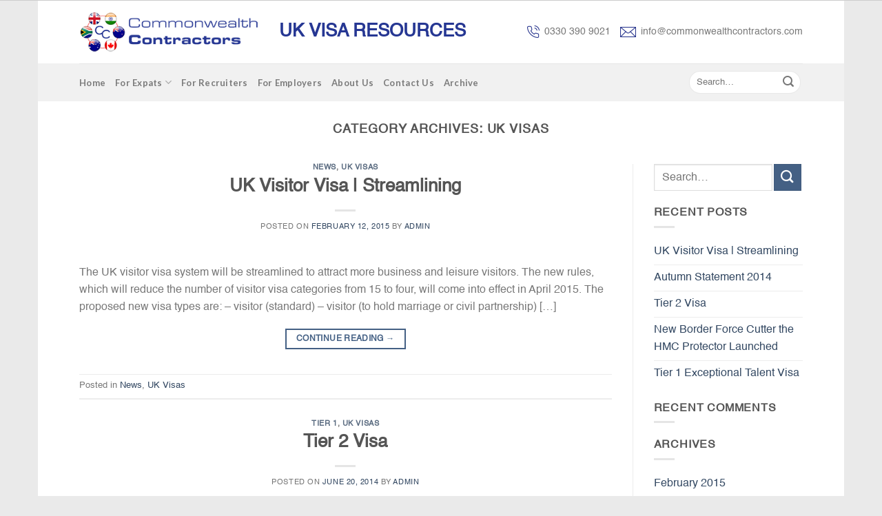

--- FILE ---
content_type: text/html; charset=UTF-8
request_url: https://www.commonwealthcontractors.com/category/uk-visas/
body_size: 13500
content:
<!DOCTYPE html>
<!--[if IE 9 ]> <html lang="en-US" class="ie9 loading-site no-js"> <![endif]-->
<!--[if IE 8 ]> <html lang="en-US" class="ie8 loading-site no-js"> <![endif]-->
<!--[if (gte IE 9)|!(IE)]><!--><html lang="en-US" class="loading-site no-js"> <!--<![endif]-->
<head>
	<!-- Google Tag Manager -->
<script>(function(w,d,s,l,i){w[l]=w[l]||[];w[l].push({'gtm.start':
new Date().getTime(),event:'gtm.js'});var f=d.getElementsByTagName(s)[0],
j=d.createElement(s),dl=l!='dataLayer'?'&l='+l:'';j.async=true;j.src=
'https://www.googletagmanager.com/gtm.js?id='+i+dl;f.parentNode.insertBefore(j,f);
})(window,document,'script','dataLayer','GTM-WRV523D');</script>
<!-- End Google Tag Manager -->
	<meta charset="UTF-8" />
	<meta name="viewport" content="width=device-width, initial-scale=1.0, maximum-scale=1.0, user-scalable=no" />

	<link rel="profile" href="http://gmpg.org/xfn/11" />
	<link rel="pingback" href="https://www.commonwealthcontractors.com/xmlrpc.php" />

	<script>(function(html){html.className = html.className.replace(/\bno-js\b/,'js')})(document.documentElement);</script>
<title>UK Visas &#8211; UK Tier 2 Visa for Freelance Contractors | Commonwealth Contractors</title>
<link rel='dns-prefetch' href='//s.w.org' />
<link rel="alternate" type="application/rss+xml" title="UK Tier 2 Visa for Freelance Contractors | Commonwealth Contractors &raquo; Feed" href="https://www.commonwealthcontractors.com/feed/" />
<link rel="alternate" type="application/rss+xml" title="UK Tier 2 Visa for Freelance Contractors | Commonwealth Contractors &raquo; Comments Feed" href="https://www.commonwealthcontractors.com/comments/feed/" />
<link rel="alternate" type="application/rss+xml" title="UK Tier 2 Visa for Freelance Contractors | Commonwealth Contractors &raquo; UK Visas Category Feed" href="https://www.commonwealthcontractors.com/category/uk-visas/feed/" />
		<script type="text/javascript">
			window._wpemojiSettings = {"baseUrl":"https:\/\/s.w.org\/images\/core\/emoji\/13.0.1\/72x72\/","ext":".png","svgUrl":"https:\/\/s.w.org\/images\/core\/emoji\/13.0.1\/svg\/","svgExt":".svg","source":{"concatemoji":"https:\/\/www.commonwealthcontractors.com\/wp-includes\/js\/wp-emoji-release.min.js?ver=5.6.16"}};
			!function(e,a,t){var n,r,o,i=a.createElement("canvas"),p=i.getContext&&i.getContext("2d");function s(e,t){var a=String.fromCharCode;p.clearRect(0,0,i.width,i.height),p.fillText(a.apply(this,e),0,0);e=i.toDataURL();return p.clearRect(0,0,i.width,i.height),p.fillText(a.apply(this,t),0,0),e===i.toDataURL()}function c(e){var t=a.createElement("script");t.src=e,t.defer=t.type="text/javascript",a.getElementsByTagName("head")[0].appendChild(t)}for(o=Array("flag","emoji"),t.supports={everything:!0,everythingExceptFlag:!0},r=0;r<o.length;r++)t.supports[o[r]]=function(e){if(!p||!p.fillText)return!1;switch(p.textBaseline="top",p.font="600 32px Arial",e){case"flag":return s([127987,65039,8205,9895,65039],[127987,65039,8203,9895,65039])?!1:!s([55356,56826,55356,56819],[55356,56826,8203,55356,56819])&&!s([55356,57332,56128,56423,56128,56418,56128,56421,56128,56430,56128,56423,56128,56447],[55356,57332,8203,56128,56423,8203,56128,56418,8203,56128,56421,8203,56128,56430,8203,56128,56423,8203,56128,56447]);case"emoji":return!s([55357,56424,8205,55356,57212],[55357,56424,8203,55356,57212])}return!1}(o[r]),t.supports.everything=t.supports.everything&&t.supports[o[r]],"flag"!==o[r]&&(t.supports.everythingExceptFlag=t.supports.everythingExceptFlag&&t.supports[o[r]]);t.supports.everythingExceptFlag=t.supports.everythingExceptFlag&&!t.supports.flag,t.DOMReady=!1,t.readyCallback=function(){t.DOMReady=!0},t.supports.everything||(n=function(){t.readyCallback()},a.addEventListener?(a.addEventListener("DOMContentLoaded",n,!1),e.addEventListener("load",n,!1)):(e.attachEvent("onload",n),a.attachEvent("onreadystatechange",function(){"complete"===a.readyState&&t.readyCallback()})),(n=t.source||{}).concatemoji?c(n.concatemoji):n.wpemoji&&n.twemoji&&(c(n.twemoji),c(n.wpemoji)))}(window,document,window._wpemojiSettings);
		</script>
		<style type="text/css">
img.wp-smiley,
img.emoji {
	display: inline !important;
	border: none !important;
	box-shadow: none !important;
	height: 1em !important;
	width: 1em !important;
	margin: 0 .07em !important;
	vertical-align: -0.1em !important;
	background: none !important;
	padding: 0 !important;
}
</style>
	<link rel='stylesheet' id='wp-block-library-css'  href='https://www.commonwealthcontractors.com/wp-includes/css/dist/block-library/style.min.css?ver=5.6.16' type='text/css' media='all' />
<link rel='stylesheet' id='contact-form-7-css'  href='https://www.commonwealthcontractors.com/wp-content/plugins/contact-form-7/includes/css/styles.css?ver=5.3.2' type='text/css' media='all' />
<link rel='stylesheet' id='theme-main-css'  href='https://www.commonwealthcontractors.com/wp-content/themes/theme/assets/css/theme.css?ver=5.6.16' type='text/css' media='all' />
<link rel='stylesheet' id='theme-style-css'  href='https://www.commonwealthcontractors.com/wp-content/themes/theme/style.css?ver=5.6.16' type='text/css' media='all' />
<script type='text/javascript' src='https://www.commonwealthcontractors.com/wp-includes/js/jquery/jquery.min.js?ver=3.5.1' id='jquery-core-js'></script>
<script type='text/javascript' src='https://www.commonwealthcontractors.com/wp-includes/js/jquery/jquery-migrate.min.js?ver=3.3.2' id='jquery-migrate-js'></script>
<link rel="https://api.w.org/" href="https://www.commonwealthcontractors.com/wp-json/" /><link rel="alternate" type="application/json" href="https://www.commonwealthcontractors.com/wp-json/wp/v2/categories/6" /><link rel="EditURI" type="application/rsd+xml" title="RSD" href="https://www.commonwealthcontractors.com/xmlrpc.php?rsd" />
<link rel="wlwmanifest" type="application/wlwmanifest+xml" href="https://www.commonwealthcontractors.com/wp-includes/wlwmanifest.xml" /> 
<meta name="generator" content="WordPress 5.6.16" />
<style>.bg{opacity: 0; transition: opacity 1s; -webkit-transition: opacity 1s;} .bg-loaded{opacity: 1;}</style>    <script type="text/javascript">
    WebFontConfig = {
      google: { families: [ "Lato:700","Lato:400","Lato:700","Dancing+Script", ] }
    };
    (function() {
      var wf = document.createElement('script');
      wf.src = 'https://ajax.googleapis.com/ajax/libs/webfont/1/webfont.js';
      wf.type = 'text/javascript';
      wf.async = 'true';
      var s = document.getElementsByTagName('script')[0];
      s.parentNode.insertBefore(wf, s);
    })(); </script>
  <!--[if IE]><link rel="stylesheet" type="text/css" href="https://www.commonwealthcontractors.com/wp-content/themes/theme/assets/css/ie-fallback.css"><script src="//html5shim.googlecode.com/svn/trunk/html5.js"></script><script>var head = document.getElementsByTagName('head')[0],style = document.createElement('style');style.type = 'text/css';style.styleSheet.cssText = ':before,:after{content:none !important';head.appendChild(style);setTimeout(function(){head.removeChild(style);}, 0);</script><script src="https://www.commonwealthcontractors.com/wp-content/themes/theme/assets/libs/ie-flexibility.js"></script><![endif]--><!-- Custom CSS Codes --><style id="custom-css" type="text/css">html{background-image: url('')}html{background-color: #EAEAEA!important}.header-main{height: 91px}#logo img{max-height: 91px}#logo{width:152px;} .header-bottom{min-height: 55px}.header-top{min-height: 30px} .transparent .header-main{height: 265px}.transparent #logo img{max-height: 265px}.has-transparent + .page-title,.has-transparent + #main .page-title{padding-top: 315px;}.header.show-on-scroll,.stuck .header-main{height:70px!important}.stuck #logo img{max-height: 70px!important}.header-bottom {background-color: #f1f1f1}.header-main .nav > li > a{line-height: 22px }.stuck .header-main .nav > li > a{line-height: 50px }@media (max-width: 550px) {.header-main{height: 70px}#logo img{max-height: 70px}}body{font-family:"Lato", sans-serif}body{font-weight: 400}.nav > li > a {font-family:"Lato", sans-serif;}.nav > li > a {font-weight: 700;}h1,h2,h3,h4,h5,h6,.heading-font, .off-canvas-center .nav-sidebar.nav-vertical > li > a{font-family: "Lato", sans-serif;}h1,h2,h3,h4,h5,h6,.heading-font{font-weight: 700;}.alt-font{font-family: "Dancing Script", sans-serif;} .footer-2{background-color: #FFFFFF}.d1 img {margin-right: 7px;}.d2 img {margin-right: 7px;}.t1 {font-weight: bolder;font-size: 26px;color: #263793; margin-top: 12px;}.nav > li > a {padding: 16px 0; }.form-flat input:not([type="submit"]), .form-flat textarea, .form-flat select {background-color: #fff;}.tp-sl .col, .gallery-item, .columns {padding: 0px 0px; }.tp-sl .col.medium-7.small-12.large-7 {padding-left: 30px;}.flickity-page-dots .dot {display: inline-block;width: 20px;height: 2px;border: 2px solid #8E0000;border-radius: 0;}.s-text h2 {color: #8E0000;font-weight: bolder !important;font-family: arial;font-size: 27px;}.s-text {margin-top:30px;}.t2 {font-style: italic;text-align: center;font-size: 22px;}.icon-box-text h3 {display: none;}.nav > li {padding: 6px 0px;}.nav > li > a:hover, .nav > li.active > a, .nav > li.current > a, .nav > li > a.active, .nav > li > a.current, .nav-dropdown li.active > a, .nav-column li.active > a, .nav-dropdown > li > a:hover, .nav-column li > a:hover {color: #263793;border-bottom: 1px solid #263793;}.nav > li > a {padding: 4px 0;}.bor {border: 2px solid;border-radius: 7px;padding: 0;}.nav-uppercase > li > a {text-transform: capitalize;}.nav > li > a {font-size: 13px;}.absolute-footer, html {background-color: #fff;border-top: 1px solid #ccc;}.absolute-footer.dark {color: #555;}.dark a:hover, .dark .widget a:hover {color: #263793;}.footer-text a {color: #263793;}body { font-family: 'Helvetica' !important; }h1, h2, h3, h4, h5, h6, .heading-font, .off-canvas-center .nav-sidebar.nav-vertical > li > a {font-family: 'Helvetica';}.flickity-page-dots {bottom: 50px;left: 0%;right: 84%;}.ico-1 img {margin-top: 10px;float: left;margin-right: 20px;}.copyright-footer {margin-top: 8px;}.col .img:not(:last-child) {margin-bottom: 0 !important;}.red{color:#e92432;}.blue li {color: blue;line-height: 18px;margin-left: 40px;margin-bottom: 10px;list-style: none;}.gform_wrapper .top_label .gfield_label {display: inline-block;font-weight: normal;font-size: 13px;}.gform_wrapper ul.gfield_checkbox li, .gform_wrapper ul.gfield_radio li {padding: 11px !important;float: left;}.gform_wrapper .gfield_radio li label {margin: -13px 0 0 4px;}.ginput_container.ginput_container_radio {margin-top: -10px !important;}body .gform_wrapper .top_label div.ginput_container {display: inline-block;margin-left: 14px;}body .gform_wrapper ul li.gfield {text-align: right;}.gfield_select {width: 220px !important;}.gform_footer.top_label {text-align: center;}.gform_wrapper ul.gform_fields li.gfield {margin: 0 !important;}#gform_submit_button_1 {background: #213899;text-transform: capitalize;font-size: 15px;padding: 0 36px;border-radius: 4px;}.ginput_container.ginput_container_fileupload {width: 220px;}li {margin-bottom: 0;}.blue a {color: blue;}ul {margin-left: 30px;}.blue ul {margin: 0.75em 0;padding: 0 1em;list-style: none !important;}.blue li::before {content: "";border-color: transparent BLUE;border-style: solid;border-width: 0.35em 0 0.35em 0.45em;display: block;height: 0;width: 0;left: -1em;top: 15px;position: relative;}.rd .gform_wrapper ul.gfield_checkbox li, .gform_wrapper ul.gfield_radio li {padding: 0 !important;float: left;margin-right: 10px;}.rd .gfield_radio {position: relative;top: 25px;}@media screen and (-webkit-min-device-pixel-ratio:0) and (min-resolution:.001dpcm) {.gform_wrapper .top_label li.gfield.gf_right_half textarea {width: 187px;}}@-moz-document url-prefix() {.gform_wrapper .top_label li.gfield.gf_right_half textarea {width: 220px;}}@media screen and (-webkit-min-device-pixel-ratio:0) and (min-resolution:.001dpcm) {.gform_wrapper .top_label li.gfield.gf_left_half textarea {width: 187px;}}@-moz-document url-prefix() {.gform_wrapper .top_label li.gfield.gf_left_half textarea {width: 220px;}}#field_19_16 {margin-top: -130px !important;}textarea {min-height: 60px;}#gform_fields_22 .gfield_label {display: none;}#gform_fields_22 .ginput_container {display: block;}#gform_submit_button_22 {border-radius: 5px;padding: 2px 40px;margin-top: -30px;margin-left: 14px;background: #263793;}#gform_22 .gform_footer.top_label {text-align: left;}.ctn .col-inner {border-radius: 10px;}.hh .gfield_label {display: none !important;}#gform_23 .gform_footer.top_label {display: inline-block;margin: 8px 0px !important;padding: 0 !important; width: 20%;}#input_23_2 {width: 290px;border-radius: 6px; margin-right: 6px; padding-left: 14px !important;}#gform_fields_23 {float: left;display: inline-block;}#input_23_1 {width: 290px;border-radius: 6px;padding-left: 14px !important; margin-right: 6px;}#gform_submit_button_23 {background: #263793;border-radius: 6px;text-transform: capitalize;}#logo {width: 260px;}#gform_submit_button_23 {margin-left: 15px;}.s9 {margin-bottom: -200px;}#formsubmit {color: #fff !important;padding: 4px 40px !important;background: #263793 !important;}.landing-form .top_label .gfield_label {display: block !important;text-align: left !important;font-weight: bold !important;}.landing-form .ginput_container {display: block !important;margin-left: 0 !important;}#gform_submit_button_26 {display: block;margin-top: -30px;}.dash li {list-style-type: none;}@media (max-width: 850px){.tp-sl .col, .gallery-item, .columns {padding: 0 15px 30px; }.gform_wrapper .top_label .gfield_label {display: block;font-weight: normal;font-size: 16px;margin-left: 14px;}#gform_23 .gform_footer.top_label { width: 100%;}#gform_submit_button_1 {margin-left: 15px;}body .gform_wrapper ul li.gfield {text-align: left;}#header-contact {display: block !important;}.header-button {display: none;}.blue li {margin-left: 40px;}.flickity-page-dots {bottom: 26px;left: 0%;right: 82%;}.flickity-page-dots .dot {width: 11px;}.ginput_container.ginput_container_text {width: 100%;}.ginput_container.ginput_container_email { width: 100%;}.ginput_container.ginput_container_phone {width: 100%;}}@media (max-width: 550px){.tp-sl .col, .gallery-item, .columns {padding: 0 15px 30px; }.s-text {margin-top:0px;}.t2 {font-style: italic;text-align: center;font-size: 12px;}.ico-1 img {margin-top: 5px;}.copyright-footer {margin-top: 0px;}.flickity-page-dots {bottom: 7px;left: 0%;right: 80%;}.bor {margin: 0 10px;}#header-contact {display: block !important;margin-top: 1px;}.header-button a.icon:not(.button) {display: none;}.gform_wrapper .top_label .gfield_label {display: block;font-weight: normal;font-size: 16px;margin-left: 14px;}body .gform_wrapper ul li.gfield {text-align: left;}#logo {width: 175px;}body .gform_wrapper .top_label div.ginput_container {display: block;}.gfield_select {width: 100% !important;}.blue li {line-height: 20px;}#gform_submit_button_1 {margin-left: 15px;}.flickity-page-dots .dot {display: inline-block;width: 6px;height: 2px;border: 2px solid #8E0000;border-radius: 0;}.flickity-page-dots {bottom: 7px;left: 0%;right: 80%;}.gform_wrapper .top_label li.gfield.gf_right_half textarea {width: 100%;}.gform_wrapper .top_label li.gfield.gf_left_half textarea {width: 100%;}#field_19_16 {margin-top: 0px !important;}#gform_submit_button_22 {width: 140px;}#input_23_1 {width: 93%;}#input_23_2 {width: 93%;}#gform_submit_button_23 {margin-left: 16px;}#gform_submit_button_23 {width: 150px;}#gform_23 .gform_footer.top_label {text-align: center;width: 100%;}.blue li::before {left: -1em;top: 15px;}.page-wrapper {padding-top: 2px;}#gform_fields_23 {float: none;display:block;}#gform_23 .gform_footer.top_label { width: 100%;}}.label-new.menu-item > a:after{content:"New";}.label-hot.menu-item > a:after{content:"Hot";}.label-sale.menu-item > a:after{content:"Sale";}.label-popular.menu-item > a:after{content:"Popular";}</style>		<style type="text/css" id="wp-custom-css">
			.space li {
    margin-bottom: 14px;
}		</style>
		</head>

<body class="archive category category-uk-visas category-6 boxed lightbox elementor-default elementor-kit-12133">
<!-- Google Tag Manager (noscript) -->
<noscript><iframe src="https://www.googletagmanager.com/ns.html?id=GTM-WRV523D"
height="0" width="0" style="display:none;visibility:hidden"></iframe></noscript>
<!-- End Google Tag Manager (noscript) -->
<a class="skip-link screen-reader-text" href="#content">Skip to content</a>

<div id="wrapper">


<header id="header" class="header ">
   <div class="header-wrapper">
	<div id="masthead" class="header-main hide-for-sticky">
      <div class="header-inner flex-row container logo-left medium-logo-center" role="navigation">

          <!-- Logo -->
          <div id="logo" class="flex-col logo">
            <!-- Header logo -->
<a href="https://www.commonwealthcontractors.com/" title="UK Tier 2 Visa for Freelance Contractors | Commonwealth Contractors - For a UK Tier 2 Visa contact us now if you are a freelance contractor. Our experts can help." rel="home">
    <img width="152" height="91" src="https://www.commonwealthcontractors.com/wp-content/uploads/2019/08/Logo-New-1.png" class="header_logo header-logo" alt="UK Tier 2 Visa for Freelance Contractors | Commonwealth Contractors"/><img  width="152" height="91" src="https://www.commonwealthcontractors.com/wp-content/uploads/2019/08/Logo-New-1.png" class="header-logo-dark" alt="UK Tier 2 Visa for Freelance Contractors | Commonwealth Contractors"/></a>
          </div>

          <!-- Mobile Left Elements -->
          <div class="flex-col show-for-medium flex-left">
            <ul class="mobile-nav nav nav-left ">
              <li class="nav-icon has-icon">
  		<a href="#" data-open="#main-menu" data-pos="left" data-bg="main-menu-overlay" data-color="" class="is-small" aria-controls="main-menu" aria-expanded="false">
		
		  <i class="icon-menu" ></i>
		  		</a>
	</li>            </ul>
          </div>

          <!-- Left Elements -->
          <div class="flex-col hide-for-medium flex-left flex-grow">
            <ul class="header-nav header-nav-main nav nav-left  nav-line-bottom nav-size-small" >
              <li class="html custom html_topbar_right"><h2 class="t1">UK VISA RESOURCES</h2></li>            </ul>
          </div>

          <!-- Right Elements -->
          <div class="flex-col hide-for-medium flex-right">
            <ul class="header-nav header-nav-main nav nav-right  nav-line-bottom nav-size-small">
              <li class="html custom html_top_right_text"><div class="d1"><img src="https://www.commonwealthcontractors.com/wp-content/uploads/2019/08/icon-phone.png">0330 390 9021</div></li><li class="html custom html_nav_position_text_top"><div class="d2"><img src="https://www.commonwealthcontractors.com/wp-content/uploads/2019/08/icon-mes.png">info@commonwealthcontractors.com</div></li>            </ul>
          </div>

          <!-- Mobile Right Elements -->
          <div class="flex-col show-for-medium flex-right">
            <ul class="mobile-nav nav nav-right ">
              <li class="header-contact-wrapper">
		
	<div class="header-button"><a href="#"
		data-open="#header-contact" 
		data-visible-after="true"  data-class="text-center" data-pos="center" 
		class="icon show-for-medium"><i class="icon-envelop" style="font-size:16px;"></i></a>
	</div>

	<ul id="header-contact" class="nav nav-divided nav-uppercase header-contact hide-for-medium">
		
						<li class="has-icon">
			  <a href="mailto:info@commonwealthcontractors.com" class="tooltip" title="info@commonwealthcontractors.com">
				  <i class="icon-envelop" style="font-size:16px;"></i>			      			  </a>
			</li class="icon">
			
			
						<li class="has-icon">
			  <a href="tel:0330 390 9021" class="tooltip" title="0330 390 9021">
			     <i class="icon-phone" style="font-size:16px;"></i>			     			  </a>
			</li>
				</ul>
</li>            </ul>
          </div>

      </div><!-- .header-inner -->
     
            <!-- Header divider -->
      <div class="container"><div class="top-divider full-width"></div></div>
      </div><!-- .header-main --><div id="wide-nav" class="header-bottom wide-nav hide-for-sticky hide-for-medium">
    <div class="flex-row container">

                        <div class="flex-col hide-for-medium flex-left">
                <ul class="nav header-nav header-bottom-nav nav-left  nav-uppercase">
                    <li id="menu-item-21" class="menu-item menu-item-type-post_type menu-item-object-page menu-item-home  menu-item-21"><a href="https://www.commonwealthcontractors.com/" class="nav-top-link">Home</a></li>
<li id="menu-item-11976" class="menu-item menu-item-type-post_type menu-item-object-page menu-item-has-children  menu-item-11976 has-dropdown"><a href="https://www.commonwealthcontractors.com/for-expats/" class="nav-top-link">For Expats<i class="icon-angle-down" ></i></a>
<ul class='nav-dropdown nav-dropdown-default'>
	<li id="menu-item-172" class="menu-item menu-item-type-post_type menu-item-object-page  menu-item-172"><a href="https://www.commonwealthcontractors.com/tier-2-work-visas-for-it-professionals/">Tier 2 work visas for IT professionals</a></li>
	<li id="menu-item-413" class="menu-item menu-item-type-post_type menu-item-object-page  menu-item-413"><a href="https://www.commonwealthcontractors.com/tier-1-exceptional-talent-visas-for-it-professionals/">Tier 1 Exceptional talent visas for IT professionals</a></li>
	<li id="menu-item-203" class="menu-item menu-item-type-post_type menu-item-object-page  menu-item-203"><a href="https://www.commonwealthcontractors.com/tier-4-students-uk-work/">Tier 4 students UK work</a></li>
	<li id="menu-item-242" class="menu-item menu-item-type-post_type menu-item-object-page  menu-item-242"><a href="https://www.commonwealthcontractors.com/escape-your-t2-ict-visa/">Escape your T2 ICT visa</a></li>
	<li id="menu-item-387" class="menu-item menu-item-type-post_type menu-item-object-page  menu-item-387"><a href="https://www.commonwealthcontractors.com/uk-tax-for-expats/">UK Tax for Expats</a></li>
	<li id="menu-item-388" class="menu-item menu-item-type-post_type menu-item-object-page  menu-item-388"><a href="https://www.commonwealthcontractors.com/relocating-to-the-uk/">Relocating to the UK</a></li>
	<li id="menu-item-389" class="menu-item menu-item-type-post_type menu-item-object-page  menu-item-389"><a href="https://www.commonwealthcontractors.com/selling-yourself-to-a-uk-employer-or-client/">Selling yourself to a UK Employer or client</a></li>
	<li id="menu-item-390" class="menu-item menu-item-type-post_type menu-item-object-page  menu-item-390"><a href="https://www.commonwealthcontractors.com/uk-visas-immigration-overview/">UK Visas &#038; Immigration overview</a></li>
</ul>
</li>
<li id="menu-item-348" class="menu-item menu-item-type-post_type menu-item-object-page  menu-item-348"><a href="https://www.commonwealthcontractors.com/recruitment-agency-guide-to-placing-expats/" class="nav-top-link">For Recruiters</a></li>
<li id="menu-item-355" class="menu-item menu-item-type-post_type menu-item-object-page  menu-item-355"><a href="https://www.commonwealthcontractors.com/clients-guide-to-working-with-expats/" class="nav-top-link">For Employers</a></li>
<li id="menu-item-362" class="menu-item menu-item-type-post_type menu-item-object-page  menu-item-362"><a href="https://www.commonwealthcontractors.com/about-us/" class="nav-top-link">About Us</a></li>
<li id="menu-item-11845" class="menu-item menu-item-type-post_type menu-item-object-page  menu-item-11845"><a href="https://www.commonwealthcontractors.com/contact-us/" class="nav-top-link">Contact Us</a></li>
<li id="menu-item-11835" class="menu-item menu-item-type-post_type menu-item-object-page  menu-item-11835"><a href="https://www.commonwealthcontractors.com/archive/" class="nav-top-link">Archive</a></li>
                </ul>
            </div><!-- flex-col -->
            
            
                        <div class="flex-col hide-for-medium flex-right flex-grow">
              <ul class="nav header-nav header-bottom-nav nav-right  nav-uppercase">
                   <li class="header-search-form search-form html relative has-icon">
	<div class="header-search-form-wrapper">
		<div class="searchform-wrapper ux-search-box relative form-flat is-normal"><form method="get" class="searchform" action="https://www.commonwealthcontractors.com/" role="search">
		<div class="flex-row relative">
			<div class="flex-col flex-grow">
	   			<input type="search" class="field mb-0" name="s" value="" id="s" placeholder="Search&hellip;" />
			</div><!-- .flex-col -->

			<div class="flex-col">
				<button class="submit-button button icon mb-0">
					<i class="icon-search" ></i>				</button>
			</div><!-- .flex-col -->
		</div><!-- .flex-row -->
</form></div>	</div>
</li>              </ul>
            </div><!-- flex-col -->
            
                        
    </div><!-- .flex-row -->
</div><!-- .header-bottom -->
<div class="header-bg-container fill"><div class="header-bg-image fill"></div><div class="header-bg-color fill"></div></div><!-- .header-bg-container -->   </div><!-- header-wrapper-->
</header>


<main id="main" class="">


<div id="content" class="blog-wrapper blog-archive page-wrapper">
		<header class="archive-page-header">
	<div class="row">
	<div class="large-12 text-center col">
	<h1 class="page-title is-large uppercase">
		Category Archives: <span>UK Visas</span>	</h1>
		</div>
	</div>
</header><!-- .page-header -->


<div class="row row-large row-divided ">
	
	<div class="large-9 col">
		<div id="post-list">


<article id="post-11822" class="post-11822 post type-post status-publish format-standard hentry category-news category-uk-visas">
	<div class="article-inner ">
		<header class="entry-header">
	<div class="entry-header-text entry-header-text-top  text-center">
	   	<h6 class="entry-category is-xsmall">
	<a href="https://www.commonwealthcontractors.com/category/news/" rel="category tag">News</a>, <a href="https://www.commonwealthcontractors.com/category/uk-visas/" rel="category tag">UK Visas</a></h6>

<h2 class="entry-title"><a href="https://www.commonwealthcontractors.com/2015/02/12/uk-visa-streamlining/" rel="bookmark" class="plain">UK Visitor Visa | Streamlining</a></h2>
<div class="entry-divider is-divider small"></div>

<div class="entry-meta uppercase is-xsmall">
    <span class="posted-on">Posted on <a href="https://www.commonwealthcontractors.com/2015/02/12/uk-visa-streamlining/" rel="bookmark"><time class="entry-date published updated" datetime="2015-02-12T14:45:24+00:00">February 12, 2015</time></a></span><span class="byline"> by <span class="meta-author vcard"><a class="url fn n" href="https://www.commonwealthcontractors.com/author/admin/">admin</a></span></span></div><!-- .entry-meta -->
	</div><!-- .entry-header -->

    </header><!-- post-header -->

		<div class="entry-content">
		<div class="entry-summary">
		<p>The UK visitor visa system will be streamlined to attract more business and leisure visitors. The new rules, which will reduce the number of visitor visa categories from 15 to four, will come into effect in April 2015. The proposed new visa types are: &#8211; visitor (standard) &#8211; visitor (to hold marriage or civil partnership) [&hellip;]
		<div class="text-center">
			<a class="more-link button primary is-outline is-smaller" href="https://www.commonwealthcontractors.com/2015/02/12/uk-visa-streamlining/">Continue reading <span class="meta-nav">&rarr;</span></a>
		</div>
	</div><!-- .entry-summary -->
	
</div><!-- .entry-content -->		<footer class="entry-meta clearfix">
					<span class="cat-links pull-left">
			Posted in <a href="https://www.commonwealthcontractors.com/category/news/" rel="category tag">News</a>, <a href="https://www.commonwealthcontractors.com/category/uk-visas/" rel="category tag">UK Visas</a>		</span>

			
	</footer><!-- .entry-meta -->
	</div><!-- .article-inner -->
</article><!-- #-11822 -->


<article id="post-10264" class="post-10264 post type-post status-publish format-standard hentry category-tier-1-hsmp category-uk-visas tag-tier-2-visa-general">
	<div class="article-inner ">
		<header class="entry-header">
	<div class="entry-header-text entry-header-text-top  text-center">
	   	<h6 class="entry-category is-xsmall">
	<a href="https://www.commonwealthcontractors.com/category/tier-1-hsmp/" rel="category tag">Tier 1</a>, <a href="https://www.commonwealthcontractors.com/category/uk-visas/" rel="category tag">UK Visas</a></h6>

<h2 class="entry-title"><a href="https://www.commonwealthcontractors.com/2014/06/20/tier-2-visa/" rel="bookmark" class="plain">Tier 2 Visa</a></h2>
<div class="entry-divider is-divider small"></div>

<div class="entry-meta uppercase is-xsmall">
    <span class="posted-on">Posted on <a href="https://www.commonwealthcontractors.com/2014/06/20/tier-2-visa/" rel="bookmark"><time class="entry-date published updated" datetime="2014-06-20T12:58:15+00:00">June 20, 2014</time></a></span><span class="byline"> by <span class="meta-author vcard"><a class="url fn n" href="https://www.commonwealthcontractors.com/author/admin/">admin</a></span></span></div><!-- .entry-meta -->
	</div><!-- .entry-header -->

    </header><!-- post-header -->

		<div class="entry-content">
		<div class="entry-summary">
		<p>At Commonwealth Contractors we specialise in the Tier 2 Visa (General) process. Acquiring this visa is largely the main route for highly skilled professionals from outside the European Economic Area (EEA) to work in the UK. It replaced the former UK work permit and allows a Tier 2 Licensed Employer to recruit a non-EEA national [&hellip;]
		<div class="text-center">
			<a class="more-link button primary is-outline is-smaller" href="https://www.commonwealthcontractors.com/2014/06/20/tier-2-visa/">Continue reading <span class="meta-nav">&rarr;</span></a>
		</div>
	</div><!-- .entry-summary -->
	
</div><!-- .entry-content -->		<footer class="entry-meta clearfix">
					<span class="cat-links pull-left">
			Posted in <a href="https://www.commonwealthcontractors.com/category/tier-1-hsmp/" rel="category tag">Tier 1</a>, <a href="https://www.commonwealthcontractors.com/category/uk-visas/" rel="category tag">UK Visas</a>		</span>

				<span class="sep"> | </span>
		<span class="tags-links">
			Tagged <a href="https://www.commonwealthcontractors.com/tag/tier-2-visa-general/" rel="tag">Tier 2 Visa General</a>		</span>
			
	</footer><!-- .entry-meta -->
	</div><!-- .article-inner -->
</article><!-- #-10264 -->


<article id="post-10050" class="post-10050 post type-post status-publish format-standard hentry category-information-for-individuals category-uk-visas tag-tier-1-exceptional-talent-visa">
	<div class="article-inner ">
		<header class="entry-header">
	<div class="entry-header-text entry-header-text-top  text-center">
	   	<h6 class="entry-category is-xsmall">
	<a href="https://www.commonwealthcontractors.com/category/information-for-individuals/" rel="category tag">Information For Individuals</a>, <a href="https://www.commonwealthcontractors.com/category/uk-visas/" rel="category tag">UK Visas</a></h6>

<h2 class="entry-title"><a href="https://www.commonwealthcontractors.com/2014/03/04/tier-1-exceptional-talent-visa-2/" rel="bookmark" class="plain">Tier 1 Exceptional Talent Visa</a></h2>
<div class="entry-divider is-divider small"></div>

<div class="entry-meta uppercase is-xsmall">
    <span class="posted-on">Posted on <a href="https://www.commonwealthcontractors.com/2014/03/04/tier-1-exceptional-talent-visa-2/" rel="bookmark"><time class="entry-date published updated" datetime="2014-03-04T17:43:14+00:00">March 4, 2014</time></a></span><span class="byline"> by <span class="meta-author vcard"><a class="url fn n" href="https://www.commonwealthcontractors.com/author/admin/">admin</a></span></span></div><!-- .entry-meta -->
	</div><!-- .entry-header -->

    </header><!-- post-header -->

		<div class="entry-content">
		<div class="entry-summary">
		<p>A Tier 1 Exceptional Talent Visa may be possible If you’re internationally recognised as a ‘world leader’ or potential world leader in the fields of science and the arts. This  Visa is a new status visa which has been designed to attract the very best in the fields of science and the arts to the United [&hellip;]
		<div class="text-center">
			<a class="more-link button primary is-outline is-smaller" href="https://www.commonwealthcontractors.com/2014/03/04/tier-1-exceptional-talent-visa-2/">Continue reading <span class="meta-nav">&rarr;</span></a>
		</div>
	</div><!-- .entry-summary -->
	
</div><!-- .entry-content -->		<footer class="entry-meta clearfix">
					<span class="cat-links pull-left">
			Posted in <a href="https://www.commonwealthcontractors.com/category/information-for-individuals/" rel="category tag">Information For Individuals</a>, <a href="https://www.commonwealthcontractors.com/category/uk-visas/" rel="category tag">UK Visas</a>		</span>

				<span class="sep"> | </span>
		<span class="tags-links">
			Tagged <a href="https://www.commonwealthcontractors.com/tag/tier-1-exceptional-talent-visa/" rel="tag">Tier 1 exceptional talent visa</a>		</span>
			
	</footer><!-- .entry-meta -->
	</div><!-- .article-inner -->
</article><!-- #-10050 -->


<article id="post-10023" class="post-10023 post type-post status-publish format-standard hentry category-information-for-individuals category-other-uk-visas category-tier-1-hsmp category-uk-visas tag-tier-1-entrepreneur-visa">
	<div class="article-inner ">
		<header class="entry-header">
	<div class="entry-header-text entry-header-text-top  text-center">
	   	<h6 class="entry-category is-xsmall">
	<a href="https://www.commonwealthcontractors.com/category/information-for-individuals/" rel="category tag">Information For Individuals</a>, <a href="https://www.commonwealthcontractors.com/category/other-uk-visas/" rel="category tag">Other UK Visas</a>, <a href="https://www.commonwealthcontractors.com/category/tier-1-hsmp/" rel="category tag">Tier 1</a>, <a href="https://www.commonwealthcontractors.com/category/uk-visas/" rel="category tag">UK Visas</a></h6>

<h2 class="entry-title"><a href="https://www.commonwealthcontractors.com/2014/03/04/tier-1-entrepreneur-visa/" rel="bookmark" class="plain">Tier 1 Entrepreneur Visa | Contract / Consulting Business with £50K</a></h2>
<div class="entry-divider is-divider small"></div>

<div class="entry-meta uppercase is-xsmall">
    <span class="posted-on">Posted on <a href="https://www.commonwealthcontractors.com/2014/03/04/tier-1-entrepreneur-visa/" rel="bookmark"><time class="entry-date published updated" datetime="2014-03-04T15:17:59+00:00">March 4, 2014</time></a></span><span class="byline"> by <span class="meta-author vcard"><a class="url fn n" href="https://www.commonwealthcontractors.com/author/admin/">admin</a></span></span></div><!-- .entry-meta -->
	</div><!-- .entry-header -->

    </header><!-- post-header -->

		<div class="entry-content">
		<div class="entry-summary">
		<p>Would you like to apply for a Tier 1 Entrepreneur Visa ? Do you have £50,000 and a viable business plan? If so Commonwealth Contractors may be able to help. The UK Tier 1 Entrepreneur Visa is focused on those who want to set up a business in which they will invest at least £200,000 [&hellip;]
		<div class="text-center">
			<a class="more-link button primary is-outline is-smaller" href="https://www.commonwealthcontractors.com/2014/03/04/tier-1-entrepreneur-visa/">Continue reading <span class="meta-nav">&rarr;</span></a>
		</div>
	</div><!-- .entry-summary -->
	
</div><!-- .entry-content -->		<footer class="entry-meta clearfix">
					<span class="cat-links pull-left">
			Posted in <a href="https://www.commonwealthcontractors.com/category/information-for-individuals/" rel="category tag">Information For Individuals</a>, <a href="https://www.commonwealthcontractors.com/category/other-uk-visas/" rel="category tag">Other UK Visas</a>, <a href="https://www.commonwealthcontractors.com/category/tier-1-hsmp/" rel="category tag">Tier 1</a>, <a href="https://www.commonwealthcontractors.com/category/uk-visas/" rel="category tag">UK Visas</a>		</span>

				<span class="sep"> | </span>
		<span class="tags-links">
			Tagged <a href="https://www.commonwealthcontractors.com/tag/tier-1-entrepreneur-visa/" rel="tag">Tier 1 Entrepreneur visa</a>		</span>
			
	</footer><!-- .entry-meta -->
	</div><!-- .article-inner -->
</article><!-- #-10023 -->


<article id="post-10008" class="post-10008 post type-post status-publish format-standard hentry category-information-for-individuals category-uk-visas tag-certificate-of-sponsorship">
	<div class="article-inner ">
		<header class="entry-header">
	<div class="entry-header-text entry-header-text-top  text-center">
	   	<h6 class="entry-category is-xsmall">
	<a href="https://www.commonwealthcontractors.com/category/information-for-individuals/" rel="category tag">Information For Individuals</a>, <a href="https://www.commonwealthcontractors.com/category/uk-visas/" rel="category tag">UK Visas</a></h6>

<h2 class="entry-title"><a href="https://www.commonwealthcontractors.com/2014/02/28/restricted-certificate-of-sponsorship/" rel="bookmark" class="plain">Restricted Certificate of Sponsorship</a></h2>
<div class="entry-divider is-divider small"></div>

<div class="entry-meta uppercase is-xsmall">
    <span class="posted-on">Posted on <a href="https://www.commonwealthcontractors.com/2014/02/28/restricted-certificate-of-sponsorship/" rel="bookmark"><time class="entry-date published updated" datetime="2014-02-28T15:40:07+00:00">February 28, 2014</time></a></span><span class="byline"> by <span class="meta-author vcard"><a class="url fn n" href="https://www.commonwealthcontractors.com/author/admin/">admin</a></span></span></div><!-- .entry-meta -->
	</div><!-- .entry-header -->

    </header><!-- post-header -->

		<div class="entry-content">
		<div class="entry-summary">
		<p>A Restricted Certificate of Sponsorship (CoS) is used in the most part for ‘out of country’ applications which are subject to the Immigration Cap. Unrestricted CoS’s are used in the case of ‘In Country’ extension or switching applications which do not have any effect on the Immigration Cap. To apply for a restricted CoS a [&hellip;]
		<div class="text-center">
			<a class="more-link button primary is-outline is-smaller" href="https://www.commonwealthcontractors.com/2014/02/28/restricted-certificate-of-sponsorship/">Continue reading <span class="meta-nav">&rarr;</span></a>
		</div>
	</div><!-- .entry-summary -->
	
</div><!-- .entry-content -->		<footer class="entry-meta clearfix">
					<span class="cat-links pull-left">
			Posted in <a href="https://www.commonwealthcontractors.com/category/information-for-individuals/" rel="category tag">Information For Individuals</a>, <a href="https://www.commonwealthcontractors.com/category/uk-visas/" rel="category tag">UK Visas</a>		</span>

				<span class="sep"> | </span>
		<span class="tags-links">
			Tagged <a href="https://www.commonwealthcontractors.com/tag/certificate-of-sponsorship/" rel="tag">Certificate of Sponsorship</a>		</span>
			
	</footer><!-- .entry-meta -->
	</div><!-- .article-inner -->
</article><!-- #-10008 -->


<article id="post-10003" class="post-10003 post type-post status-publish format-standard hentry category-uk-visas tag-certificate-of-sponsorship tag-cos">
	<div class="article-inner ">
		<header class="entry-header">
	<div class="entry-header-text entry-header-text-top  text-center">
	   	<h6 class="entry-category is-xsmall">
	<a href="https://www.commonwealthcontractors.com/category/uk-visas/" rel="category tag">UK Visas</a></h6>

<h2 class="entry-title"><a href="https://www.commonwealthcontractors.com/2014/02/27/certificate-of-sponsorship/" rel="bookmark" class="plain">Certificate of Sponsorship</a></h2>
<div class="entry-divider is-divider small"></div>

<div class="entry-meta uppercase is-xsmall">
    <span class="posted-on">Posted on <a href="https://www.commonwealthcontractors.com/2014/02/27/certificate-of-sponsorship/" rel="bookmark"><time class="entry-date published updated" datetime="2014-02-27T22:58:57+00:00">February 27, 2014</time></a></span><span class="byline"> by <span class="meta-author vcard"><a class="url fn n" href="https://www.commonwealthcontractors.com/author/admin/">admin</a></span></span></div><!-- .entry-meta -->
	</div><!-- .entry-header -->

    </header><!-- post-header -->

		<div class="entry-content">
		<div class="entry-summary">
		<p>A valid Certificate of Sponsorship from a Tier 2 Licensed Employer is required in order to apply for a Tier 2 General Visa. If you do not have a CoS you will NOT be able to apply for a Tier 2 General Visa. A Certificate of Sponsorship is a database record in the UK Border [&hellip;]
		<div class="text-center">
			<a class="more-link button primary is-outline is-smaller" href="https://www.commonwealthcontractors.com/2014/02/27/certificate-of-sponsorship/">Continue reading <span class="meta-nav">&rarr;</span></a>
		</div>
	</div><!-- .entry-summary -->
	
</div><!-- .entry-content -->		<footer class="entry-meta clearfix">
					<span class="cat-links pull-left">
			Posted in <a href="https://www.commonwealthcontractors.com/category/uk-visas/" rel="category tag">UK Visas</a>		</span>

				<span class="sep"> | </span>
		<span class="tags-links">
			Tagged <a href="https://www.commonwealthcontractors.com/tag/certificate-of-sponsorship/" rel="tag">Certificate of Sponsorship</a>, <a href="https://www.commonwealthcontractors.com/tag/cos/" rel="tag">CoS</a>		</span>
			
	</footer><!-- .entry-meta -->
	</div><!-- .article-inner -->
</article><!-- #-10003 -->


<article id="post-9978" class="post-9978 post type-post status-publish format-standard hentry category-tier-5-temporary-workers category-uk-visas tag-tier-5-visa tag-uk-visas">
	<div class="article-inner ">
		<header class="entry-header">
	<div class="entry-header-text entry-header-text-top  text-center">
	   	<h6 class="entry-category is-xsmall">
	<a href="https://www.commonwealthcontractors.com/category/tier-5-temporary-workers/" rel="category tag">Tier 5</a>, <a href="https://www.commonwealthcontractors.com/category/uk-visas/" rel="category tag">UK Visas</a></h6>

<h2 class="entry-title"><a href="https://www.commonwealthcontractors.com/2014/02/26/tier-5-visa/" rel="bookmark" class="plain">Tier 5 Visa</a></h2>
<div class="entry-divider is-divider small"></div>

<div class="entry-meta uppercase is-xsmall">
    <span class="posted-on">Posted on <a href="https://www.commonwealthcontractors.com/2014/02/26/tier-5-visa/" rel="bookmark"><time class="entry-date published updated" datetime="2014-02-26T11:18:14+00:00">February 26, 2014</time></a></span><span class="byline"> by <span class="meta-author vcard"><a class="url fn n" href="https://www.commonwealthcontractors.com/author/admin/">admin</a></span></span></div><!-- .entry-meta -->
	</div><!-- .entry-header -->

    </header><!-- post-header -->

		<div class="entry-content">
		<div class="entry-summary">
		<p>Tier 5 Visa is an International Agreement Visa and is for people who are coming to the UK to do work which is covered by International law. Points Requirement for a Tier 5 Visa To qualify for a Tier 5 International Agreement visa you must score 40 points for by passing the Certificate of Sponsorship [&hellip;]
		<div class="text-center">
			<a class="more-link button primary is-outline is-smaller" href="https://www.commonwealthcontractors.com/2014/02/26/tier-5-visa/">Continue reading <span class="meta-nav">&rarr;</span></a>
		</div>
	</div><!-- .entry-summary -->
	
</div><!-- .entry-content -->		<footer class="entry-meta clearfix">
					<span class="cat-links pull-left">
			Posted in <a href="https://www.commonwealthcontractors.com/category/tier-5-temporary-workers/" rel="category tag">Tier 5</a>, <a href="https://www.commonwealthcontractors.com/category/uk-visas/" rel="category tag">UK Visas</a>		</span>

				<span class="sep"> | </span>
		<span class="tags-links">
			Tagged <a href="https://www.commonwealthcontractors.com/tag/tier-5-visa/" rel="tag">Tier 5 Visa</a>, <a href="https://www.commonwealthcontractors.com/tag/uk-visas/" rel="tag">UK Visas</a>		</span>
			
	</footer><!-- .entry-meta -->
	</div><!-- .article-inner -->
</article><!-- #-9978 -->


<article id="post-9920" class="post-9920 post type-post status-publish format-standard hentry category-uk-visas tag-tier-2-visa-general">
	<div class="article-inner ">
		<header class="entry-header">
	<div class="entry-header-text entry-header-text-top  text-center">
	   	<h6 class="entry-category is-xsmall">
	<a href="https://www.commonwealthcontractors.com/category/uk-visas/" rel="category tag">UK Visas</a></h6>

<h2 class="entry-title"><a href="https://www.commonwealthcontractors.com/2014/02/25/tier-2-general-visa/" rel="bookmark" class="plain">Tier 2 General Visa</a></h2>
<div class="entry-divider is-divider small"></div>

<div class="entry-meta uppercase is-xsmall">
    <span class="posted-on">Posted on <a href="https://www.commonwealthcontractors.com/2014/02/25/tier-2-general-visa/" rel="bookmark"><time class="entry-date published updated" datetime="2014-02-25T17:39:52+00:00">February 25, 2014</time></a></span><span class="byline"> by <span class="meta-author vcard"><a class="url fn n" href="https://www.commonwealthcontractors.com/author/admin/">admin</a></span></span></div><!-- .entry-meta -->
	</div><!-- .entry-header -->

    </header><!-- post-header -->

		<div class="entry-content">
		<div class="entry-summary">
		<p>What is Tier 2 Visa General ? The Tier 2 General Visa was formerly known as UK Work Permit.. It is an employer sponsored visa which allow a Tier 2 Licensed Employer to recruit a Non EEA National where it has not been possible to employ a settled (resident worker). Please note that you CANNOT apply [&hellip;]
		<div class="text-center">
			<a class="more-link button primary is-outline is-smaller" href="https://www.commonwealthcontractors.com/2014/02/25/tier-2-general-visa/">Continue reading <span class="meta-nav">&rarr;</span></a>
		</div>
	</div><!-- .entry-summary -->
	
</div><!-- .entry-content -->		<footer class="entry-meta clearfix">
					<span class="cat-links pull-left">
			Posted in <a href="https://www.commonwealthcontractors.com/category/uk-visas/" rel="category tag">UK Visas</a>		</span>

				<span class="sep"> | </span>
		<span class="tags-links">
			Tagged <a href="https://www.commonwealthcontractors.com/tag/tier-2-visa-general/" rel="tag">Tier 2 Visa General</a>		</span>
			
	</footer><!-- .entry-meta -->
	</div><!-- .article-inner -->
</article><!-- #-9920 -->


<article id="post-8509" class="post-8509 post type-post status-publish format-standard hentry category-uk-visas tag-tier-2-visa">
	<div class="article-inner ">
		<header class="entry-header">
	<div class="entry-header-text entry-header-text-top  text-center">
	   	<h6 class="entry-category is-xsmall">
	<a href="https://www.commonwealthcontractors.com/category/uk-visas/" rel="category tag">UK Visas</a></h6>

<h2 class="entry-title"><a href="https://www.commonwealthcontractors.com/2013/10/30/tier-2-visa-54/" rel="bookmark" class="plain">Tier 2 Visa</a></h2>
<div class="entry-divider is-divider small"></div>

<div class="entry-meta uppercase is-xsmall">
    <span class="posted-on">Posted on <a href="https://www.commonwealthcontractors.com/2013/10/30/tier-2-visa-54/" rel="bookmark"><time class="entry-date published updated" datetime="2013-10-30T19:28:25+00:00">October 30, 2013</time></a></span><span class="byline"> by <span class="meta-author vcard"><a class="url fn n" href="https://www.commonwealthcontractors.com/author/admin/">admin</a></span></span></div><!-- .entry-meta -->
	</div><!-- .entry-header -->

    </header><!-- post-header -->

		<div class="entry-content">
		<div class="entry-summary">
		<p>What is a Tier 2 Visa? The Tier 2 Visa  was formerly known as UK Work Permit.. The Tier 2  Visa is an employer sponsored visa which allow a Tier 2 Licensed Employer to recruit a Non EEA National where it has not been possible to employ a settled (resident worker). Please note that you [&hellip;]
		<div class="text-center">
			<a class="more-link button primary is-outline is-smaller" href="https://www.commonwealthcontractors.com/2013/10/30/tier-2-visa-54/">Continue reading <span class="meta-nav">&rarr;</span></a>
		</div>
	</div><!-- .entry-summary -->
	
</div><!-- .entry-content -->		<footer class="entry-meta clearfix">
					<span class="cat-links pull-left">
			Posted in <a href="https://www.commonwealthcontractors.com/category/uk-visas/" rel="category tag">UK Visas</a>		</span>

				<span class="sep"> | </span>
		<span class="tags-links">
			Tagged <a href="https://www.commonwealthcontractors.com/tag/tier-2-visa/" rel="tag">Tier 2 Visa</a>		</span>
			
	</footer><!-- .entry-meta -->
	</div><!-- .article-inner -->
</article><!-- #-8509 -->


<article id="post-7425" class="post-7425 post type-post status-publish format-standard hentry category-information-for-employers category-information-for-individuals category-news category-tier-2-work-permit-news category-tier-5-working-holiday-news category-uk-visas tag-croatia tag-croation tag-croation-national tag-eu-blue-cards tag-eu-purple-card tag-tier-2-general">
	<div class="article-inner ">
		<header class="entry-header">
	<div class="entry-header-text entry-header-text-top  text-center">
	   	<h6 class="entry-category is-xsmall">
	<a href="https://www.commonwealthcontractors.com/category/information-for-employers/" rel="category tag">Information For Employers</a>, <a href="https://www.commonwealthcontractors.com/category/information-for-individuals/" rel="category tag">Information For Individuals</a>, <a href="https://www.commonwealthcontractors.com/category/news/" rel="category tag">News</a>, <a href="https://www.commonwealthcontractors.com/category/tier-2-work-permit-news/" rel="category tag">Tier 2 (Work Permit) News</a>, <a href="https://www.commonwealthcontractors.com/category/tier-5-working-holiday-news/" rel="category tag">Tier 5 (Working Holiday) News</a>, <a href="https://www.commonwealthcontractors.com/category/uk-visas/" rel="category tag">UK Visas</a></h6>

<h2 class="entry-title"><a href="https://www.commonwealthcontractors.com/2013/07/03/croatia-a-member-of-the-eu-from-1st-july-2013/" rel="bookmark" class="plain">Croatia a Member of the EU from 1st July 2013</a></h2>
<div class="entry-divider is-divider small"></div>

<div class="entry-meta uppercase is-xsmall">
    <span class="posted-on">Posted on <a href="https://www.commonwealthcontractors.com/2013/07/03/croatia-a-member-of-the-eu-from-1st-july-2013/" rel="bookmark"><time class="entry-date published updated" datetime="2013-07-03T17:11:00+00:00">July 3, 2013</time></a></span><span class="byline"> by <span class="meta-author vcard"><a class="url fn n" href="https://www.commonwealthcontractors.com/author/admin/">admin</a></span></span></div><!-- .entry-meta -->
	</div><!-- .entry-header -->

    </header><!-- post-header -->

		<div class="entry-content">
		<div class="entry-summary">
		<p>The Republic of Croatia became a member of the EU on the 1st July. This means that Croation nationals can now move and live freely in any member state of the EU. Member states may restrict access to the labour market for a transitional period and the UK is taking up the option to do [&hellip;]
		<div class="text-center">
			<a class="more-link button primary is-outline is-smaller" href="https://www.commonwealthcontractors.com/2013/07/03/croatia-a-member-of-the-eu-from-1st-july-2013/">Continue reading <span class="meta-nav">&rarr;</span></a>
		</div>
	</div><!-- .entry-summary -->
	
</div><!-- .entry-content -->		<footer class="entry-meta clearfix">
					<span class="cat-links pull-left">
			Posted in <a href="https://www.commonwealthcontractors.com/category/information-for-employers/" rel="category tag">Information For Employers</a>, <a href="https://www.commonwealthcontractors.com/category/information-for-individuals/" rel="category tag">Information For Individuals</a>, <a href="https://www.commonwealthcontractors.com/category/news/" rel="category tag">News</a>, <a href="https://www.commonwealthcontractors.com/category/tier-2-work-permit-news/" rel="category tag">Tier 2 (Work Permit) News</a>, <a href="https://www.commonwealthcontractors.com/category/tier-5-working-holiday-news/" rel="category tag">Tier 5 (Working Holiday) News</a>, <a href="https://www.commonwealthcontractors.com/category/uk-visas/" rel="category tag">UK Visas</a>		</span>

				<span class="sep"> | </span>
		<span class="tags-links">
			Tagged <a href="https://www.commonwealthcontractors.com/tag/croatia/" rel="tag">Croatia</a>, <a href="https://www.commonwealthcontractors.com/tag/croation/" rel="tag">Croation</a>, <a href="https://www.commonwealthcontractors.com/tag/croation-national/" rel="tag">Croation National</a>, <a href="https://www.commonwealthcontractors.com/tag/eu-blue-cards/" rel="tag">EU Blue Cards</a>, <a href="https://www.commonwealthcontractors.com/tag/eu-purple-card/" rel="tag">EU purple card</a>, <a href="https://www.commonwealthcontractors.com/tag/tier-2-general/" rel="tag">Tier 2 General</a>		</span>
			
	</footer><!-- .entry-meta -->
	</div><!-- .article-inner -->
</article><!-- #-7425 -->


<ul class="page-numbers nav-pagination links text-center"><li><span aria-current="page" class="page-number current">1</span></li><li><a class="page-number" href="https://www.commonwealthcontractors.com/category/uk-visas/page/2/">2</a></li><li><a class="page-number" href="https://www.commonwealthcontractors.com/category/uk-visas/page/3/">3</a></li><li><a class="page-number" href="https://www.commonwealthcontractors.com/category/uk-visas/page/4/">4</a></li><li><span class="page-number dots">&hellip;</span></li><li><a class="page-number" href="https://www.commonwealthcontractors.com/category/uk-visas/page/11/">11</a></li><li><a class="next page-number" href="https://www.commonwealthcontractors.com/category/uk-visas/page/2/"><i class="icon-angle-right" ></i></a></li></ul>
</div>

	</div> <!-- .large-9 -->

	<div class="post-sidebar large-3 col">
		<div id="secondary" class="widget-area " role="complementary">
		<aside id="search-2" class="widget widget_search"><form method="get" class="searchform" action="https://www.commonwealthcontractors.com/" role="search">
		<div class="flex-row relative">
			<div class="flex-col flex-grow">
	   			<input type="search" class="field mb-0" name="s" value="" id="s" placeholder="Search&hellip;" />
			</div><!-- .flex-col -->

			<div class="flex-col">
				<button class="submit-button button icon mb-0">
					<i class="icon-search" ></i>				</button>
			</div><!-- .flex-col -->
		</div><!-- .flex-row -->
</form></aside>
		<aside id="recent-posts-2" class="widget widget_recent_entries">
		<h3 class="widget-title">Recent Posts</h3><div class="is-divider small"></div>
		<ul>
											<li>
					<a href="https://www.commonwealthcontractors.com/2015/02/12/uk-visa-streamlining/">UK Visitor Visa | Streamlining</a>
									</li>
											<li>
					<a href="https://www.commonwealthcontractors.com/2015/01/25/autumn-statement-2014/">Autumn Statement 2014</a>
									</li>
											<li>
					<a href="https://www.commonwealthcontractors.com/2014/06/20/tier-2-visa/">Tier 2 Visa</a>
									</li>
											<li>
					<a href="https://www.commonwealthcontractors.com/2014/03/21/the-hmc-protector-launched/">New Border Force Cutter the  HMC Protector Launched</a>
									</li>
											<li>
					<a href="https://www.commonwealthcontractors.com/2014/03/04/tier-1-exceptional-talent-visa-2/">Tier 1 Exceptional Talent Visa</a>
									</li>
					</ul>

		</aside><aside id="recent-comments-2" class="widget widget_recent_comments"><h3 class="widget-title">Recent Comments</h3><div class="is-divider small"></div><ul id="recentcomments"></ul></aside><aside id="archives-2" class="widget widget_archive"><h3 class="widget-title">Archives</h3><div class="is-divider small"></div>
			<ul>
					<li><a href='https://www.commonwealthcontractors.com/2015/02/'>February 2015</a></li>
	<li><a href='https://www.commonwealthcontractors.com/2015/01/'>January 2015</a></li>
	<li><a href='https://www.commonwealthcontractors.com/2014/06/'>June 2014</a></li>
	<li><a href='https://www.commonwealthcontractors.com/2014/03/'>March 2014</a></li>
	<li><a href='https://www.commonwealthcontractors.com/2014/02/'>February 2014</a></li>
	<li><a href='https://www.commonwealthcontractors.com/2014/01/'>January 2014</a></li>
	<li><a href='https://www.commonwealthcontractors.com/2013/11/'>November 2013</a></li>
	<li><a href='https://www.commonwealthcontractors.com/2013/10/'>October 2013</a></li>
	<li><a href='https://www.commonwealthcontractors.com/2013/09/'>September 2013</a></li>
	<li><a href='https://www.commonwealthcontractors.com/2013/08/'>August 2013</a></li>
	<li><a href='https://www.commonwealthcontractors.com/2013/07/'>July 2013</a></li>
	<li><a href='https://www.commonwealthcontractors.com/2013/06/'>June 2013</a></li>
	<li><a href='https://www.commonwealthcontractors.com/2013/05/'>May 2013</a></li>
	<li><a href='https://www.commonwealthcontractors.com/2013/04/'>April 2013</a></li>
	<li><a href='https://www.commonwealthcontractors.com/2013/03/'>March 2013</a></li>
	<li><a href='https://www.commonwealthcontractors.com/2013/02/'>February 2013</a></li>
	<li><a href='https://www.commonwealthcontractors.com/2013/01/'>January 2013</a></li>
	<li><a href='https://www.commonwealthcontractors.com/2012/11/'>November 2012</a></li>
	<li><a href='https://www.commonwealthcontractors.com/2012/10/'>October 2012</a></li>
	<li><a href='https://www.commonwealthcontractors.com/2012/09/'>September 2012</a></li>
	<li><a href='https://www.commonwealthcontractors.com/2012/08/'>August 2012</a></li>
	<li><a href='https://www.commonwealthcontractors.com/2012/07/'>July 2012</a></li>
	<li><a href='https://www.commonwealthcontractors.com/2012/06/'>June 2012</a></li>
	<li><a href='https://www.commonwealthcontractors.com/2012/05/'>May 2012</a></li>
	<li><a href='https://www.commonwealthcontractors.com/2012/04/'>April 2012</a></li>
	<li><a href='https://www.commonwealthcontractors.com/2012/03/'>March 2012</a></li>
	<li><a href='https://www.commonwealthcontractors.com/2012/01/'>January 2012</a></li>
	<li><a href='https://www.commonwealthcontractors.com/2011/12/'>December 2011</a></li>
	<li><a href='https://www.commonwealthcontractors.com/2011/11/'>November 2011</a></li>
	<li><a href='https://www.commonwealthcontractors.com/2011/10/'>October 2011</a></li>
	<li><a href='https://www.commonwealthcontractors.com/2011/09/'>September 2011</a></li>
	<li><a href='https://www.commonwealthcontractors.com/2011/08/'>August 2011</a></li>
	<li><a href='https://www.commonwealthcontractors.com/2011/07/'>July 2011</a></li>
	<li><a href='https://www.commonwealthcontractors.com/2011/06/'>June 2011</a></li>
	<li><a href='https://www.commonwealthcontractors.com/2011/05/'>May 2011</a></li>
	<li><a href='https://www.commonwealthcontractors.com/2011/04/'>April 2011</a></li>
	<li><a href='https://www.commonwealthcontractors.com/2011/03/'>March 2011</a></li>
	<li><a href='https://www.commonwealthcontractors.com/2011/02/'>February 2011</a></li>
	<li><a href='https://www.commonwealthcontractors.com/2011/01/'>January 2011</a></li>
	<li><a href='https://www.commonwealthcontractors.com/2010/12/'>December 2010</a></li>
	<li><a href='https://www.commonwealthcontractors.com/2010/11/'>November 2010</a></li>
	<li><a href='https://www.commonwealthcontractors.com/2010/10/'>October 2010</a></li>
	<li><a href='https://www.commonwealthcontractors.com/2010/09/'>September 2010</a></li>
	<li><a href='https://www.commonwealthcontractors.com/2010/08/'>August 2010</a></li>
	<li><a href='https://www.commonwealthcontractors.com/2010/07/'>July 2010</a></li>
	<li><a href='https://www.commonwealthcontractors.com/2010/06/'>June 2010</a></li>
	<li><a href='https://www.commonwealthcontractors.com/2010/05/'>May 2010</a></li>
	<li><a href='https://www.commonwealthcontractors.com/2010/04/'>April 2010</a></li>
	<li><a href='https://www.commonwealthcontractors.com/2010/03/'>March 2010</a></li>
	<li><a href='https://www.commonwealthcontractors.com/2010/02/'>February 2010</a></li>
	<li><a href='https://www.commonwealthcontractors.com/2010/01/'>January 2010</a></li>
	<li><a href='https://www.commonwealthcontractors.com/2009/12/'>December 2009</a></li>
			</ul>

			</aside><aside id="categories-2" class="widget widget_categories"><h3 class="widget-title">Categories</h3><div class="is-divider small"></div>
			<ul>
					<li class="cat-item cat-item-155"><a href="https://www.commonwealthcontractors.com/category/agency-partners/">Agency Partners</a>
</li>
	<li class="cat-item cat-item-159"><a href="https://www.commonwealthcontractors.com/category/agency-worker-regulations/">Agency Worker Regulations</a>
</li>
	<li class="cat-item cat-item-226"><a href="https://www.commonwealthcontractors.com/category/business-bridge-visa-service/">Business Bridge Visa Service</a>
</li>
	<li class="cat-item cat-item-65"><a href="https://www.commonwealthcontractors.com/category/commonwealth-contractors-news/">Commonwealth Contractors News</a>
</li>
	<li class="cat-item cat-item-36"><a href="https://www.commonwealthcontractors.com/category/contracting-news/">Contracting News</a>
</li>
	<li class="cat-item cat-item-168"><a href="https://www.commonwealthcontractors.com/category/contractor-limited-companies/">Contractor Limited Companies</a>
</li>
	<li class="cat-item cat-item-47"><a href="https://www.commonwealthcontractors.com/category/eea-nationals-working-in-the-uk/">EEA Nationals Working In The UK</a>
</li>
	<li class="cat-item cat-item-219"><a href="https://www.commonwealthcontractors.com/category/engineering-contracts/">Engineering Contracts</a>
</li>
	<li class="cat-item cat-item-136"><a href="https://www.commonwealthcontractors.com/category/european-visas/">European Visas</a>
</li>
	<li class="cat-item cat-item-250"><a href="https://www.commonwealthcontractors.com/category/finance/">Finance</a>
</li>
	<li class="cat-item cat-item-146"><a href="https://www.commonwealthcontractors.com/category/finading-a-contract/">Finding a Contract</a>
</li>
	<li class="cat-item cat-item-39"><a href="https://www.commonwealthcontractors.com/category/general-uk-immigration-news/">General UK Immigration News</a>
</li>
	<li class="cat-item cat-item-143"><a href="https://www.commonwealthcontractors.com/category/information-for-employers/">Information For Employers</a>
</li>
	<li class="cat-item cat-item-4"><a href="https://www.commonwealthcontractors.com/category/information-for-individuals/">Information For Individuals</a>
</li>
	<li class="cat-item cat-item-194"><a href="https://www.commonwealthcontractors.com/category/ir35/">IR35</a>
</li>
	<li class="cat-item cat-item-153"><a href="https://www.commonwealthcontractors.com/category/it-and-engineering-consulting/">IT &amp; Engineering Consulting</a>
</li>
	<li class="cat-item cat-item-84"><a href="https://www.commonwealthcontractors.com/category/it-jobs/">IT Jobs</a>
</li>
	<li class="cat-item cat-item-59"><a href="https://www.commonwealthcontractors.com/category/it-news/">IT News</a>
</li>
	<li class="cat-item cat-item-45"><a href="https://www.commonwealthcontractors.com/category/living-in-the-uk/">Living in the UK</a>
</li>
	<li class="cat-item cat-item-70"><a href="https://www.commonwealthcontractors.com/category/medical-jobs/">Medical Jobs</a>
</li>
	<li class="cat-item cat-item-74"><a href="https://www.commonwealthcontractors.com/category/medical-news/">Medical News</a>
</li>
	<li class="cat-item cat-item-40"><a href="https://www.commonwealthcontractors.com/category/news/">News</a>
</li>
	<li class="cat-item cat-item-198"><a href="https://www.commonwealthcontractors.com/category/offshore-guide/">Offshore Guide</a>
</li>
	<li class="cat-item cat-item-227"><a href="https://www.commonwealthcontractors.com/category/oil-gas/">Oil &amp; Gas</a>
</li>
	<li class="cat-item cat-item-62"><a href="https://www.commonwealthcontractors.com/category/other-uk-visas/">Other UK Visas</a>
</li>
	<li class="cat-item cat-item-51"><a href="https://www.commonwealthcontractors.com/category/residence-and-domicile/">Residence &amp; Domicile</a>
</li>
	<li class="cat-item cat-item-171"><a href="https://www.commonwealthcontractors.com/category/tax-for-contractors-and-expats/">Tax For Contractors &amp; Expats</a>
</li>
	<li class="cat-item cat-item-3"><a href="https://www.commonwealthcontractors.com/category/tier-1-hsmp/" title="HSMP">Tier 1</a>
</li>
	<li class="cat-item cat-item-67"><a href="https://www.commonwealthcontractors.com/category/tier-1-hsmp-news/">Tier 1 (HSMP) News</a>
</li>
	<li class="cat-item cat-item-44"><a href="https://www.commonwealthcontractors.com/category/tier-1-entrepreneur-route/">Tier 1 Entrepreneur Route</a>
</li>
	<li class="cat-item cat-item-13"><a href="https://www.commonwealthcontractors.com/category/tier-2-sponsored-skilled-workers/">Tier 2</a>
</li>
	<li class="cat-item cat-item-52"><a href="https://www.commonwealthcontractors.com/category/tier-2-work-permit-news/">Tier 2 (Work Permit) News</a>
</li>
	<li class="cat-item cat-item-53"><a href="https://www.commonwealthcontractors.com/category/tier-2-intra-company-transfer/">Tier 2 Intra Company transfer</a>
</li>
	<li class="cat-item cat-item-30"><a href="https://www.commonwealthcontractors.com/category/tier-4-students/">Tier 4</a>
</li>
	<li class="cat-item cat-item-55"><a href="https://www.commonwealthcontractors.com/category/tier-4-student-news/">Tier 4 (Student) News</a>
</li>
	<li class="cat-item cat-item-56"><a href="https://www.commonwealthcontractors.com/category/tier-5-temporary-workers/">Tier 5</a>
</li>
	<li class="cat-item cat-item-57"><a href="https://www.commonwealthcontractors.com/category/tier-5-working-holiday-news/">Tier 5 (Working Holiday) News</a>
</li>
	<li class="cat-item cat-item-148"><a href="https://www.commonwealthcontractors.com/category/uk-contracting/">UK Contracting</a>
</li>
	<li class="cat-item cat-item-125"><a href="https://www.commonwealthcontractors.com/category/uk-settlement-and-citizenship/">UK Settlement &amp; Citizenship</a>
</li>
	<li class="cat-item cat-item-72"><a href="https://www.commonwealthcontractors.com/category/uk-tax/">UK Tax</a>
</li>
	<li class="cat-item cat-item-199"><a href="https://www.commonwealthcontractors.com/category/uk-taxes/">UK Taxes</a>
</li>
	<li class="cat-item cat-item-48"><a href="https://www.commonwealthcontractors.com/category/uk-visa-processing/">UK Visa Processing</a>
</li>
	<li class="cat-item cat-item-6 current-cat"><a aria-current="page" href="https://www.commonwealthcontractors.com/category/uk-visas/">UK Visas</a>
</li>
	<li class="cat-item cat-item-191"><a href="https://www.commonwealthcontractors.com/category/umbrella-companies/">Umbrella Companies</a>
</li>
	<li class="cat-item cat-item-1"><a href="https://www.commonwealthcontractors.com/category/uncategorized/">Uncategorized</a>
</li>
	<li class="cat-item cat-item-75"><a href="https://www.commonwealthcontractors.com/category/visa-processing-statistics/">Visa Processing Statistics</a>
</li>
			</ul>

			</aside><aside id="meta-2" class="widget widget_meta"><h3 class="widget-title">Meta</h3><div class="is-divider small"></div>
		<ul>
						<li><a href="https://www.commonwealthcontractors.com/wp-login.php">Log in</a></li>
			<li><a href="https://www.commonwealthcontractors.com/feed/">Entries feed</a></li>
			<li><a href="https://www.commonwealthcontractors.com/comments/feed/">Comments feed</a></li>

			<li><a href="https://wordpress.org/">WordPress.org</a></li>
		</ul>

		</aside></div><!-- #secondary -->
	</div><!-- .post-sidebar -->

</div><!-- .row -->

</div><!-- .page-wrapper .blog-wrapper -->


</main><!-- #main -->

<footer id="footer" class="footer-wrapper">	

	
<!-- FOOTER 1 -->


<!-- FOOTER 2 -->



<div class="absolute-footer dark medium-text-center small-text-center">
  <div class="container clearfix">

          <div class="footer-secondary pull-right">
                  <div class="footer-text inline-block small-block">
            <a href="[site_url_secure]/terms/">Terms</a> | <a href="[site_url_secure]/privacy/">Privacy</a>          </div>
                      </div><!-- -right -->
    
    <div class="footer-primary pull-left">
            <div class="copyright-footer">
        Copyright 2026 © <strong>© Commonwealth Contractors Ltd, SW14 8DS</strong>      </div>
          </div><!-- .left -->
  </div><!-- .container -->
</div><!-- .absolute-footer -->
<a href="#top" class="back-to-top button invert plain is-outline hide-for-medium icon circle fixed bottom z-1" id="top-link"><i class="icon-angle-up" ></i></a>
</footer><!-- .footer-wrapper -->

</div><!-- #wrapper -->

<!-- Mobile Sidebar -->
<div id="main-menu" class="mobile-sidebar mfp-hide">
    <div class="sidebar-menu ">
        <ul class="nav nav-sidebar  nav-vertical nav-uppercase">
              <li class="menu-item menu-item-type-post_type menu-item-object-page menu-item-home menu-item-21"><a href="https://www.commonwealthcontractors.com/" class="nav-top-link">Home</a></li>
<li class="menu-item menu-item-type-post_type menu-item-object-page menu-item-has-children menu-item-11976"><a href="https://www.commonwealthcontractors.com/for-expats/" class="nav-top-link">For Expats</a>
<ul class=children>
	<li class="menu-item menu-item-type-post_type menu-item-object-page menu-item-172"><a href="https://www.commonwealthcontractors.com/tier-2-work-visas-for-it-professionals/">Tier 2 work visas for IT professionals</a></li>
	<li class="menu-item menu-item-type-post_type menu-item-object-page menu-item-413"><a href="https://www.commonwealthcontractors.com/tier-1-exceptional-talent-visas-for-it-professionals/">Tier 1 Exceptional talent visas for IT professionals</a></li>
	<li class="menu-item menu-item-type-post_type menu-item-object-page menu-item-203"><a href="https://www.commonwealthcontractors.com/tier-4-students-uk-work/">Tier 4 students UK work</a></li>
	<li class="menu-item menu-item-type-post_type menu-item-object-page menu-item-242"><a href="https://www.commonwealthcontractors.com/escape-your-t2-ict-visa/">Escape your T2 ICT visa</a></li>
	<li class="menu-item menu-item-type-post_type menu-item-object-page menu-item-387"><a href="https://www.commonwealthcontractors.com/uk-tax-for-expats/">UK Tax for Expats</a></li>
	<li class="menu-item menu-item-type-post_type menu-item-object-page menu-item-388"><a href="https://www.commonwealthcontractors.com/relocating-to-the-uk/">Relocating to the UK</a></li>
	<li class="menu-item menu-item-type-post_type menu-item-object-page menu-item-389"><a href="https://www.commonwealthcontractors.com/selling-yourself-to-a-uk-employer-or-client/">Selling yourself to a UK Employer or client</a></li>
	<li class="menu-item menu-item-type-post_type menu-item-object-page menu-item-390"><a href="https://www.commonwealthcontractors.com/uk-visas-immigration-overview/">UK Visas &#038; Immigration overview</a></li>
</ul>
</li>
<li class="menu-item menu-item-type-post_type menu-item-object-page menu-item-348"><a href="https://www.commonwealthcontractors.com/recruitment-agency-guide-to-placing-expats/" class="nav-top-link">For Recruiters</a></li>
<li class="menu-item menu-item-type-post_type menu-item-object-page menu-item-355"><a href="https://www.commonwealthcontractors.com/clients-guide-to-working-with-expats/" class="nav-top-link">For Employers</a></li>
<li class="menu-item menu-item-type-post_type menu-item-object-page menu-item-362"><a href="https://www.commonwealthcontractors.com/about-us/" class="nav-top-link">About Us</a></li>
<li class="menu-item menu-item-type-post_type menu-item-object-page menu-item-11845"><a href="https://www.commonwealthcontractors.com/contact-us/" class="nav-top-link">Contact Us</a></li>
<li class="menu-item menu-item-type-post_type menu-item-object-page menu-item-11835"><a href="https://www.commonwealthcontractors.com/archive/" class="nav-top-link">Archive</a></li>
        </ul>
    </div><!-- inner -->
</div><!-- #mobile-menu --><script type='text/javascript' id='contact-form-7-js-extra'>
/* <![CDATA[ */
var wpcf7 = {"apiSettings":{"root":"https:\/\/www.commonwealthcontractors.com\/wp-json\/contact-form-7\/v1","namespace":"contact-form-7\/v1"}};
/* ]]> */
</script>
<script type='text/javascript' src='https://www.commonwealthcontractors.com/wp-content/plugins/contact-form-7/includes/js/scripts.js?ver=5.3.2' id='contact-form-7-js'></script>
<script type='text/javascript' src='https://www.commonwealthcontractors.com/wp-includes/js/hoverIntent.min.js?ver=1.8.1' id='hoverIntent-js'></script>
<script type='text/javascript' id='theme-js-js-extra'>
/* <![CDATA[ */
var themeVars = {"ajaxurl":"https:\/\/www.commonwealthcontractors.com\/wp-admin\/admin-ajax.php","rtl":"","sticky_height":"70"};
/* ]]> */
</script>
<script type='text/javascript' src='https://www.commonwealthcontractors.com/wp-content/themes/theme/assets/js/theme.js?ver=5.6.16' id='theme-js-js'></script>
<script type='text/javascript' src='https://www.commonwealthcontractors.com/wp-includes/js/wp-embed.min.js?ver=5.6.16' id='wp-embed-js'></script>
	<script type="text/javascript">
        jQuery(document).ready(function ($) {
            //$( document ).ajaxStart(function() {
            //});

			
            for (var i = 0; i < document.forms.length; ++i) {
                var form = document.forms[i];
				if ($(form).attr("method") != "get") { $(form).append('<input type="hidden" name="jWtTXEBC" value="es]_fE8A" />'); }
if ($(form).attr("method") != "get") { $(form).append('<input type="hidden" name="GmiDNhRS" value="Rd3zLf" />'); }
            }

			
            $(document).on('submit', 'form', function () {
				if ($(this).attr("method") != "get") { $(this).append('<input type="hidden" name="jWtTXEBC" value="es]_fE8A" />'); }
if ($(this).attr("method") != "get") { $(this).append('<input type="hidden" name="GmiDNhRS" value="Rd3zLf" />'); }
                return true;
            });

			
            jQuery.ajaxSetup({
                beforeSend: function (e, data) {

                    //console.log(Object.getOwnPropertyNames(data).sort());
                    //console.log(data.type);

                    if (data.type !== 'POST') return;

                    if (typeof data.data === 'object' && data.data !== null) {
						data.data.append("jWtTXEBC", "es]_fE8A");
data.data.append("GmiDNhRS", "Rd3zLf");
                    }
                    else {
                        data.data =  data.data + '&jWtTXEBC=es]_fE8A&GmiDNhRS=Rd3zLf';
                    }
                }
            });

        });
	</script>
	
</body>
</html>